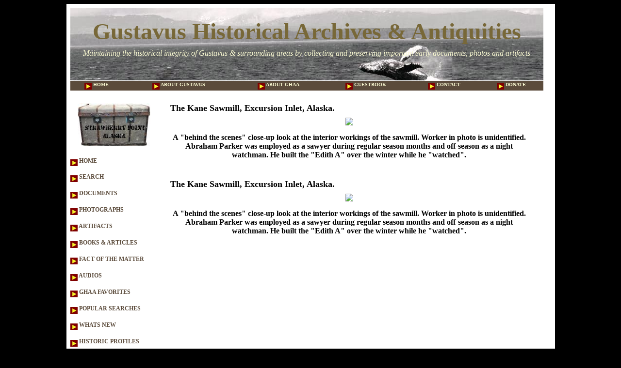

--- FILE ---
content_type: text/html; charset=utf-8
request_url: http://www.gustavushistory.org/archives/view.aspx?id=20117
body_size: 11555
content:

<!DOCTYPE HTML PUBLIC "-//W3C//DTD HTML 4.0 Transitional//EN" >
<HTML>
	<HEAD>
		<title id="PageTitle">The Kane Sawmill, Excursion Inlet, Alaska.</title>
		<meta content="Microsoft Visual Studio .NET 7.1" name="GENERATOR">
		<meta content="C#" name="CODE_LANGUAGE">
		<meta content="JavaScript" name="vs_defaultClientScript">
		<meta content="http://schemas.microsoft.com/intellisense/ie5" name="vs_targetSchema">
		<link href="http://www.gustavushistory.org/includes/MainStyle.css" type="text/css" rel="stylesheet">	
		<script src="http://www.google-analytics.com/urchin.js" type="text/javascript"></script>
		<script type="text/javascript">_uacct = "UA-1495437-1"; urchinTracker(); </script>				
	</HEAD>
	<body MS_POSITIONING="GridLayout">
		<form method="post" action="./view.aspx?id=20117" id="Form1">
<div class="aspNetHidden">
<input type="hidden" name="__VIEWSTATE" id="__VIEWSTATE" value="/[base64]/glqoy8eIfSrmw==" />
</div>

<div class="aspNetHidden">

	<input type="hidden" name="__VIEWSTATEGENERATOR" id="__VIEWSTATEGENERATOR" value="FD347466" />
</div>
		
			<table cellSpacing="5" cellPadding="3" width="975" height="80%" align="center" bgcolor="#ffffff" border="0">
				<tr>
					<td colspan="2">
						
<table cellSpacing="0" cellPadding="2" width="975">
	<tr bgColor="#ababab" height="150">
		<td background="http://www.gustavushistory.org/images/whale.jpg" colSpan="6">
			<P style="LINE-HEIGHT: 40px" align="center"><font face="Lydian" color="#786838" size="7"><b>Gustavus 
						Historical Archives &amp; Antiquities</b></font>
			</P>
			<div align="center"><EM><FONT color="#fafad2">Maintaining the historical 
						integrity of Gustavus &amp; surrounding areas by collecting and preserving 
						important early documents, photos and artifacts</FONT></EM>
			</div>
			<br>
		</td>
	</tr>
	<tr bgColor="#000000" height="1">
	</tr>
	<tr bgColor=#5b4b3b align="center">
		<td>
			<a class="MMenu" href="http://www.gustavushistory.org/">
			<img src="http://www.gustavushistory.org/images/arrow.png" align="middle" border="0">&nbsp;HOME</a>
		</td>
		<td>
			<a class="MMenu" href="http://www.gustavushistory.org/misc/aboutgustavus.aspx">
			<img src="http://www.gustavushistory.org/images/arrow.png" align="middle" border="0">&nbsp;ABOUT GUSTAVUS</a>
		</td>
		<td>
			<a class="MMenu" href="http://www.gustavushistory.org/misc/aboutghaa.aspx">
			<img src="http://www.gustavushistory.org/images/arrow.png" align="middle" border="0">&nbsp;ABOUT GHAA</a>
		</td>		
		<td>
			<a class="MMenu" href="http://www.gustavushistory.org/misc/guestbook.aspx">
			<img src="http://www.gustavushistory.org/images/arrow.png" align="middle" border="0">&nbsp;GUESTBOOK</a>
		</td>
		<td>
			<a class="MMenu" href="http://www.gustavushistory.org/misc/contact.aspx">
			<img src="http://www.gustavushistory.org/images/arrow.png" align=middle border="0">&nbsp;CONTACT</a>
		</td>
		<td>
			<a class="MMenu" href="http://www.gustavushistory.org/misc/donate.aspx">
			<img align="middle" border="0" src="http://www.gustavushistory.org/images/arrow.png">&nbsp;DONATE</a>
		</td>
	</tr>
</table>

					</td>
				</tr>
				<tr>
					<td valign="top" height="100%" width="180">
						
<table cellSpacing="0" cellPadding="0" width="100%" border="0" bordercolor="#78633c" height="900">
	<tr>
		<td height="120" align="center"><img src="http://www.gustavushistory.org/images/trunk.jpg" width="150" border="0"></td>
	</tr>
	<tr>
		<td>
			<a class="Menu" href="http://www.gustavushistory.org/">
				<img align="middle" border="0" src="http://www.gustavushistory.org/images/arrow.png">&nbsp;HOME</a>
		</td>
	</tr>
	<tr>
		<td>
			<a class="Menu" href="http://www.gustavushistory.org/search.aspx">
				<img align="middle" border="0" src="http://www.gustavushistory.org/images/arrow.png">&nbsp;SEARCH</a>
		</td>
	</tr>	
	<tr>
		<td>
			<a class="Menu" href="http://www.gustavushistory.org/archives/documents.aspx">
				<img align="middle" border="0" src="http://www.gustavushistory.org/images/arrow.png">&nbsp;DOCUMENTS</a>
		</td>
	</tr>
	<tr>
		<td>
			<a class="Menu" href="http://www.gustavushistory.org/archives/photographs.aspx">
				<img align="middle" border="0" src="http://www.gustavushistory.org/images/arrow.png">&nbsp;PHOTOGRAPHS</a>
		</td>
	</tr>
	<tr>
		<td>
			<a class="Menu" href="http://www.gustavushistory.org/archives/artifacts.aspx">
				<img align="middle" border="0" src="http://www.gustavushistory.org/images/arrow.png">&nbsp;ARTIFACTS</a>
		</td>
	</tr>
	<tr>
		<td>
			<a class="Menu" href="http://www.gustavushistory.org/articles/booksnarticles.aspx">
				<img align="middle" border="0" src="http://www.gustavushistory.org/images/arrow.png">&nbsp;BOOKS & ARTICLES</a>
		</td>
	</tr>
	<tr>
		<td>
			<a class="Menu" href="http://www.gustavushistory.org/articles/factofthematter.aspx">
				<img align="middle" border="0" src="http://www.gustavushistory.org/images/arrow.png">&nbsp;FACT OF THE MATTER</a>
		</td>
	</tr>
	<tr>
		<td>
			<a class="Menu" href="http://www.gustavushistory.org/misc/audios.aspx">
				<img align="middle" border="0" src="http://www.gustavushistory.org/images/arrow.png">&nbsp;AUDIOS</a>
		</td>
	</tr>
	<tr>
		<td>
			<a class="Menu" href="http://www.gustavushistory.org/misc/ghaafavourites.aspx">
				<img align="middle" border="0" src="http://www.gustavushistory.org/images/arrow.png">&nbsp;GHAA FAVORITES</a>
		</td>
	</tr>
	<tr>
		<td>
			<a class="Menu" href="http://www.gustavushistory.org/misc/popularsearch.aspx">
				<img align="middle" border="0" src="http://www.gustavushistory.org/images/arrow.png">&nbsp;POPULAR SEARCHES</a>
		</td>
	</tr>
	<tr>
		<td>
			<a class="Menu" href="http://www.gustavushistory.org/misc/whatsnew.aspx">
				<img align="middle" border="0" src="http://www.gustavushistory.org/images/arrow.png">&nbsp;WHATS NEW</a>
		</td>
	</tr>
	<tr>
		<td>
			<a class="Menu" href="http://www.gustavushistory.org/misc/historicprofiles.aspx">
				<img align="middle" border="0" src="http://www.gustavushistory.org/images/arrow.png">&nbsp;HISTORIC PROFILES</a>
		</td>
	</tr>		
	<tr>
		<td>
			<a class="Menu" href="http://www.gustavushistory.org/misc/resources.aspx">
				<img align="middle" border="0" src="http://www.gustavushistory.org/images/arrow.png">&nbsp;OTHER RESOURCES</a>
		</td>
	</tr>	
	<tr>
		<td>
			<a class="Menu" href="http://www.gustavushistory.org/misc/sitemap.aspx">
				<img align="middle" border="0" src="http://www.gustavushistory.org/images/arrow.png">&nbsp;SITEMAP</a>
		</td>
	</tr>	
	<tr height="300">
		<td align="center" valign="bottom"><img src="http://www.gustavushistory.org/images/lantern.jpg" width="150" border="0"></td>
	</tr>			
</table></td>
					<td valign="top">
						<!--MAIN CONTENT-->
						<table cellSpacing="5" cellPadding="3" border="0" width="800">
							<TR>
								<TD>
									<table id="ArchiveList" cellspacing="0" style="border-collapse:collapse;">
	<tr>
		<td>
											<table border="0" cellpadding="3" cellspacing="3" width="750">
												<tr>
													<td><FONT size=4><b>The Kane Sawmill, Excursion Inlet, Alaska.</b></font></td>
												</tr>
												<tr>
													<td valign="top" width="750" align="center">
														<!--<div style="OVERFLOW: auto; WIDTH: 750px">-->
														<img border="0" src="image.aspx?file=20117EdithAhaulingloadKanes.jpg">
														<!--</div>-->
														<br>
														<p align="center"><FONT size=3><b>A "behind the scenes" close-up look at the interior workings of the sawmill. Worker in photo is unidentified. Abraham Parker was employed as a sawyer during regular season months and off-season as a night watchman. He built the "Edith A" over the winter while he "watched".</b></font></p>
													</td>
												</tr>
												<tr>
													<td valign="top"><br>
														
													</td>
												</tr>
											</table>
										</td>
	</tr><tr>
		<td>
											<table border="0" cellpadding="3" cellspacing="3" width="750">
												<tr>
													<td><FONT size=4><b>The Kane Sawmill, Excursion Inlet, Alaska.</b></font></td>
												</tr>
												<tr>
													<td valign="top" width="750" align="center">
														<!--<div style="OVERFLOW: auto; WIDTH: 750px">-->
														<img border="0" src="image.aspx?file=20117EdithAhaulingloadKanes.jpg">
														<!--</div>-->
														<br>
														<p align="center"><FONT size=3><b>A "behind the scenes" close-up look at the interior workings of the sawmill. Worker in photo is unidentified. Abraham Parker was employed as a sawyer during regular season months and off-season as a night watchman. He built the "Edith A" over the winter while he "watched".</b></font></p>
													</td>
												</tr>
												<tr>
													<td valign="top"><br>
														
													</td>
												</tr>
											</table>
										</td>
	</tr>
</table>
								</TD>
							</TR>
						</table>
						<!--END MAIN CONTENT-->
					</td>
				</tr>
				<tr>
					<td colspan="2">
						
<table cellSpacing="5" cellPadding="3" align="center" width="100%">
	<tr height="1">
		<td><img src="http://www.gustavushistory.org/images/footerline.png" height="1" width="100%"></td>
	</tr>
	<tr>
		<td><FONT size="2"><font style="line-height:30px" size="4px"><div align="center">
<A href="http://www.gustavushistory.org">www.gustavushistory.org</A><br>
Preserving The History of Gustavus, Alaska.
							</div>
				</font>
				<P align="center">Copyright 2007. Gustavus Historical Archives &amp; Antiquities. 
					P.O. Box&nbsp;14, Gustavus, Alaska&nbsp;99826 (907) 697-2242. All rights reserved.<br>
					No part of this webpage of Gustavus, Alaska History may be reproduced, stored in a retrieval system, or 
					transmitted, in any form or by any means, electronical, mechanical, recording, 
					or otherwise, without prior written permission from Gustavus Historical 
					Archives &amp; Antiquities. This webpage may be printed only for personal or 
					classroom use.</p>
			</FONT>
		</td>
	</tr>
</table>

					</td>
				</tr>
			</table>			
		
		</form>
	</body>
</HTML>
